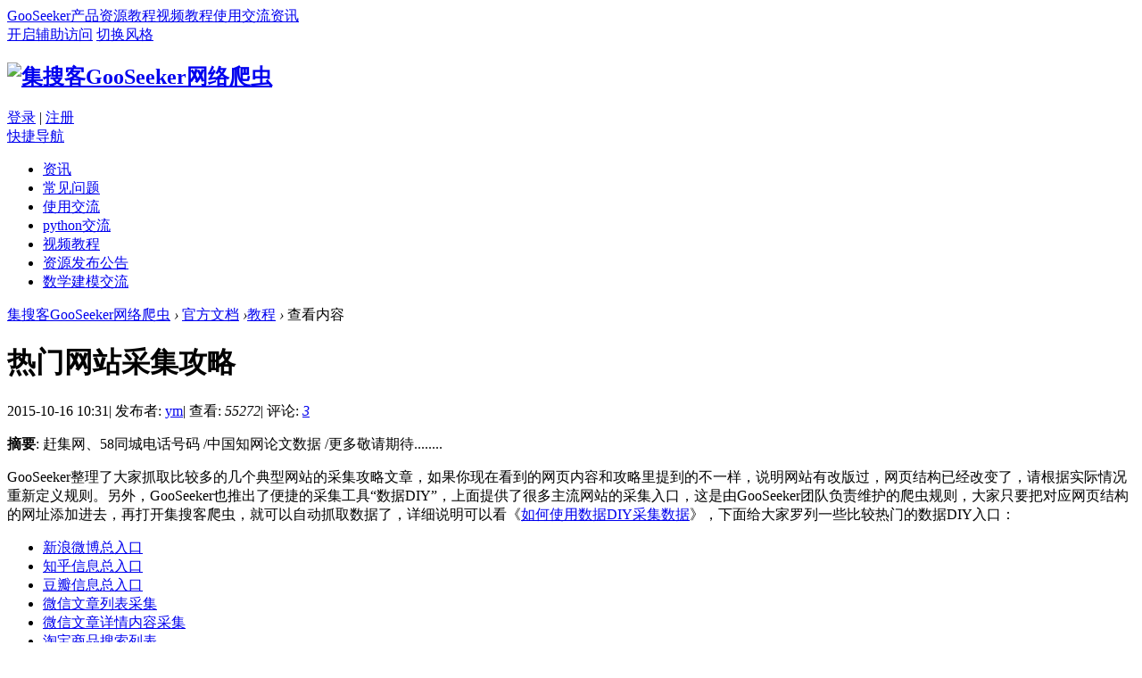

--- FILE ---
content_type: text/html; charset=utf-8
request_url: http://www.gooseeker.com/doc/article-176-1.html
body_size: 8586
content:
<!DOCTYPE html PUBLIC "-//W3C//DTD XHTML 1.0 Transitional//EN" "http://www.w3.org/TR/xhtml1/DTD/xhtml1-transitional.dtd">
<html xmlns="http://www.w3.org/1999/xhtml">
<head>
<meta http-equiv="Content-Type" content="text/html; charset=utf-8" />
<meta http-equiv="X-UA-Compatible" content="IE=edge, chrome=1" /><title>热门网站采集攻略 - 教程 -  集搜客GooSeeker网络爬虫</title>

<meta name="keywords" content="热门网站采集攻略" />
<meta name="description" content="赶集网、58同城电话号码
/中国知网论文数据
/更多敬请期待........ ,集搜客GooSeeker网络爬虫" />
<meta name="generator" content="Discuz! X3.2" />
<meta name="author" content="Discuz! Team and Comsenz UI Team" />
<meta name="copyright" content="2001-2013 Comsenz Inc." />
<meta name="MSSmartTagsPreventParsing" content="True" />
<meta http-equiv="MSThemeCompatible" content="Yes" />
<base href="http://www.gooseeker.com/doc/" /><link rel="stylesheet" type="text/css" href="data/cache/style_8_common.css?N7v" /><link rel="stylesheet" type="text/css" href="data/cache/style_8_portal_view.css?N7v" /><link rel="stylesheet" id="css_extstyle" type="text/css" href="./template/thinktheme_18/style/t2/style.css" /><script type="text/javascript">var STYLEID = '8', STATICURL = 'static/', IMGDIR = 'static/image/common', VERHASH = 'N7v', charset = 'utf-8', discuz_uid = '0', cookiepre = '99wq_2132_', cookiedomain = '', cookiepath = '/', showusercard = '0', attackevasive = '0', disallowfloat = 'newthread|reply|viewvote|tradeorder|usergroups|task', creditnotice = '', defaultstyle = './template/thinktheme_18/style/t2', REPORTURL = 'aHR0cDovL3d3dy5nb29zZWVrZXIuY29tL2RvYy9hcnRpY2xlLTE3Ni0xLmh0bWw=', SITEURL = 'http://www.gooseeker.com/doc/', JSPATH = 'static/js/', DYNAMICURL = '';</script>
<script src="static/js/common.js?N7v" type="text/javascript"></script>
<meta name="application-name" content="集搜客GooSeeker网络爬虫" />
<meta name="msapplication-tooltip" content="集搜客GooSeeker网络爬虫" />
<meta name="msapplication-task" content="name=官方文档;action-uri=http://www.gooseeker.com/doc/portal.php;icon-uri=http://www.gooseeker.com/doc/static/image/common/portal.ico" /><meta name="msapplication-task" content="name=论坛;action-uri=http://www.gooseeker.com/doc/forum.php;icon-uri=http://www.gooseeker.com/doc/static/image/common/bbs.ico" />
<script src="static/js/portal.js?N7v" type="text/javascript"></script>
    <script src="template/thinktheme_18/tt_img/js/jquery.min.js" type="text/javascript"></script>
    <script>jQuery.noConflict();</script>
    <script src="template/thinktheme_18/tt_img/js/jquery.lazyload.js" type="text/javascript"></script>
<script type="text/javascript">
    jQuery(document).ready(
    function(jQuery){
    jQuery("img").lazyload({
         placeholder :"template/thinktheme_18/tt_img/load.gif",
         effect      :"fadeIn",
         failurelimit : 10
    });
    });
    </script>
</head>

<body id="nv_portal" class="pg_view" onkeydown="if(event.keyCode==27) return false;">
<div id="append_parent"></div><div id="ajaxwaitid"></div>
<div id="toptb" class="cl">
<div class="wp">
<div class="z"><a href="/" >GooSeeker</a><a href="/pro/gooseeker.html" >产品</a><a href="/res/resource_home.html" >资源</a><a href="/tuto/tutorial.html" >教程</a><a href="/doc/forum-53-1.html" >视频教程</a><a href="/doc/forum-54-1.html" >使用交流</a><a href="/doc/list-13-1.html" >资讯</a></div>
<div class="y">
<a id="switchblind" href="javascript:;" onClick="toggleBlind(this)" title="开启辅助访问" class="switchblind">开启辅助访问</a>
<a id="sslct" href="javascript:;" onMouseOver="delayShow(this, function() {showMenu({'ctrlid':'sslct','pos':'34!'})});">切换风格</a></div>
</div>
</div>
<div id="sslct_menu" class="cl p_pop" style="display: none;">
<span class="sslct_btn" onClick="extstyle('./template/thinktheme_18/style/t2')" title="青色"><i style='background:#429296'></i></span>
</div>
<div id="qmenu_menu" class="p_pop blk qmenu_menu_tt" style="display: none;">
<div class="ptm pbw hm">
请 <a href="javascript:;" class="xi2" onclick="lsSubmit()"><strong>登录</strong></a> 后使用快捷导航<br />没有帐号？<a href="member.php?mod=mychiNiswal" class="xi2 xw1">立即注册</a>
</div>
<!--"{"if 0}- -><div id="fjump_menu" class="btda"></div><!- -{/if"}"-->
</div>
<div id="hd">
<div class="wp">
<div class="hdc cl"><h2><a style="" href="./" title="集搜客GooSeeker网络爬虫"><img src="template/thinktheme_18/tt_img/logo.png" alt="集搜客GooSeeker网络爬虫" border="0" /><span class="header_wz"><SCRIPT LANGUAGE="Javascript">
function text() {
};
text = new text();
number = 0;
text[number++] = ""
text[number++] = ""
text[number++] = ""
text[number++] = ""
text[number++] = ""
text[number++] = ""
text[number++] = ""
text[number++] = ""
text[number++] = ""
text[number++] = ""
increment = Math.floor(Math.random() * number);
document.write(text[increment]);
</SCRIPT></span></a></h2>                             
                    <script src="static/js/logging.js?N7v" type="text/javascript"></script>
<div id="tt_um_login">
        <div class="login">
            <a href="member.php?mod=logging&amp;action=login&amp;referer=" onclick="showWindow('login', this.href);return false;">登录</a>
            <span class="pipe">|</span>
            <a href="../showregister.html">注册</a>
        </div>
    </div>

                    
  </div>
  <div id="nv" class="br4">                	
   <a href="javascript:;" id="qmenu" class="qmenu_tt" onMouseOver="delayShow(this, function () {showMenu({'ctrlid':'qmenu','pos':'34!','ctrlclass':'a','duration':2});showForummenu(0);})">快捷导航</a>
                     <ul><li id="mn_N4b1c" ><a href="list-13-1.html" hidefocus="true"  >资讯</a></li><li id="mn_F55" ><a href="forum-55-1.html" hidefocus="true"  >常见问题</a></li><li id="mn_F54" ><a href="forum-54-1.html" hidefocus="true"  >使用交流</a></li><li id="mn_F58" ><a href="forum-59-1.html" hidefocus="true"  >python交流</a></li><li id="mn_N391a" ><a href="forum-53-1.html" hidefocus="true"  >视频教程</a></li><li id="mn_N2318" ><a href="forum-51-1.html" hidefocus="true"  >资源发布公告</a></li><li id="mn_N65ba" ><a href="forum-56-1.html" hidefocus="true"  >数学建模交流</a></li>                        
</ul>                   
</div>
<div class="p_pop h_pop" id="mn_userapp_menu" style="display: none"></div><div id="mu" class="cl">
<ul class="cl " id="snav_mn_userapp" style="display:none">
</ul>
</div></div>
</div>
    
<div id="wp" class="wp">
<script src="static/js/forum_viewthread.js?N7v" type="text/javascript"></script>
<script type="text/javascript">zoomstatus = parseInt(1), imagemaxwidth = '600', aimgcount = new Array();</script>
<div id="pt" class="bm cl">
<div class="z">
<a href="./" class="nvhm" title="首页">集搜客GooSeeker网络爬虫</a> <em>&rsaquo;</em>
<a href="portal.php">官方文档</a> <em>&rsaquo;</em><a href="https://www.gooseeker.com/doc/portal.php?mod=list-5">教程</a> <em>&rsaquo;</em>
查看内容
</div>
</div>

<style id="diy_style" type="text/css"></style>
<div class="wp">
<!--[diy=diy1]--><div id="diy1" class="area"></div><!--[/diy]-->
</div>
<div id="ct" class="ct2 wp cl">
<div class="mn">
<div class="bm vw">
<div class="h hm">
<h1 class="ph">热门网站采集攻略 </h1>
<p class="xg1">
2015-10-16 10:31<span class="pipe">|</span>
发布者: <a href="../secure/me/ym_preview.html">ym</a><span class="pipe">|</span>
查看: <em id="_viewnum">55272</em><span class="pipe">|</span>
评论: <a href="portal.php?mod=comment&id=176&idtype=aid" title="查看全部评论"><em id="_commentnum">3</em></a></p>
</div>

<!--[diy=diysummarytop]--><div id="diysummarytop" class="area"></div><!--[/diy]-->

<div class="s"><div><strong>摘要</strong>: 赶集网、58同城电话号码
/中国知网论文数据
/更多敬请期待........</div></div>
<!--[diy=diysummarybottom]--><div id="diysummarybottom" class="area"></div><!--[/diy]-->

<div class="d">

<!--[diy=diycontenttop]--><div id="diycontenttop" class="area"></div><!--[/diy]-->

<table cellpadding="0" cellspacing="0" class="vwtb"><tr><td id="article_content"><p><font size="3">GooSeeker整理了大家抓取比较多的几个典型网站的采集攻略文章，如果你现在看到的网页内容和攻略里提到的不一样，说明网站有改版过，网页结构已经改变了，请根据实际情况重新定义规则。另外，GooSeeker也推出了便捷的采集工具“数据DIY”，上面提供了很多主流网站的采集入口，这是由GooSeeker团队负责维护的爬虫规则，大家只要把对应网页结构的网址添加进去，再打开集搜客爬虫，就可以自动抓取数据了，详细说明可以看《<a href="https://www.gooseeker.com/tuto/tutor_article.html?t=1" target="_blank">如何使用数据DIY采集数据</a>》，下面给大家罗列一些比较热门的数据DIY入口：</font></p><font size="3">
</font><ul><li><font size="3"><a href="https://www.gooseeker.com/res/datadiy.html?category=%E7%A4%BE%E4%BA%A4&amp;web=%E6%96%B0%E6%B5%AA%E5%BE%AE%E5%8D%9A" target="_blank">新浪微博总入口</a></font></li><li><font size="3"><a href="https://www.gooseeker.com/res/datadiy.html?category=%E7%A4%BE%E4%BA%A4&amp;web=%E7%9F%A5%E4%B9%8E" target="_blank">知乎信息总入口</a></font></li><li><font size="3"><a href="https://www.gooseeker.com/res/datadiy.html?category=%E7%A4%BE%E4%BA%A4&amp;web=%E8%B1%86%E7%93%A3" target="_blank">豆瓣信息总入口</a><br></font></li><li><font size="3"><a href="https://www.gooseeker.com/res/datadiy.html?category=%E7%A4%BE%E4%BA%A4&amp;web=&amp;rule=%E5%BE%AE%E4%BF%A1%E6%96%87%E7%AB%A0%E5%88%97%E8%A1%A8%E9%87%87%E9%9B%86" target="_blank">微信文章列表采集</a></font></li><li><a href="https://www.gooseeker.com/res/datadiy.html?category=%E7%A4%BE%E4%BA%A4&amp;web=%E5%BE%AE%E4%BF%A1&amp;rule=%E5%BE%AE%E4%BF%A1%E6%96%87%E7%AB%A0%E8%AF%A6%E6%83%85%E5%86%85%E5%AE%B9%E9%87%87%E9%9B%86" target="_blank"><font size="3">微信文章详情内容采集</font></a></li><li><font size="3"><a href="https://www.gooseeker.com/res/datadiy.html?category=%E7%94%B5%E5%95%86&amp;web=%E6%B7%98%E5%AE%9D&amp;rule=%E6%B7%98%E5%AE%9D%E5%95%86%E5%93%81%E6%90%9C%E7%B4%A2%E5%88%97%E8%A1%A8" target="_blank">淘宝商品搜索列表</a></font></li><li><a href="https://www.gooseeker.com/res/datadiy.html?category=%E7%94%B5%E5%95%86&amp;web=%E6%B7%98%E5%AE%9D&amp;rule=%E6%B7%98%E5%AE%9D%E5%95%86%E5%93%81%E8%AF%A6%E6%83%85%E9%87%87%E9%9B%86" target="_blank"><font size="3">淘宝商品详情采集</font></a></li><li><font size="3"><a href="https://www.gooseeker.com/res/datadiy.html?category=%E7%94%B5%E5%95%86&amp;web=%E6%B7%98%E5%AE%9D&amp;rule=%E6%B7%98%E5%AE%9D%E5%95%86%E5%93%81%E8%AF%84%E8%AE%BA%E9%87%87%E9%9B%86" target="_blank">淘宝商品评论采集</a></font></li></ul><p><br></p><p><font size="3">攻略教程如下：</font><br></p>


<ul><li><font size="3"><a href="http://www.gooseeker.com/doc/article-175-1.html" target="_blank">用集搜客实现自动下载批量文件</a></font></li><li><font size="3"><a href="http://www.gooseeker.com/doc/article-257-1.html" target="_blank">如何采集PDF内的信息？</a></font></li><li><font size="3"><a href="http://www.gooseeker.com/doc/article-171-1.html" target="_blank">怎样抓取中国知网论文数据</a></font></li><li><font size="3"><a href="http://www.gooseeker.com/doc/article-189-1.html" target="_blank">中国食品农产品证书信息抓取案例</a></font></li><li><font size="3"><a href="http://www.gooseeker.com/doc/article-191-1.html" target="_blank">怎样采集同一网站的不同网页结构信息</a></font></li></ul></td></tr></table>

<!--[diy=diycontentbottom]--><div id="diycontentbottom" class="area"></div><!--[/diy]-->

<script src="static/js/home.js?N7v" type="text/javascript"></script>
<div id="click_div"><table cellpadding="0" cellspacing="0" class="atd">
<tr><td>
<a href="home.php?mod=spacecp&amp;ac=click&amp;op=add&amp;clickid=1&amp;idtype=aid&amp;id=176&amp;hash=2ae77eb78d092f631d6ba9be6f13223d&amp;handlekey=clickhandle" id="click_aid_176_1" onclick="showWindow(this.id, this.href);doane(event);">
<div class="atdc">
<div class="ac4" style="height:50px;">
<em>17</em>
</div>
</div>
<img src="static/image/click/xianhua.gif" alt="" /><br />鲜花</a>
</td>
<td>
<a href="home.php?mod=spacecp&amp;ac=click&amp;op=add&amp;clickid=2&amp;idtype=aid&amp;id=176&amp;hash=2ae77eb78d092f631d6ba9be6f13223d&amp;handlekey=clickhandle" id="click_aid_176_2" onclick="showWindow(this.id, this.href);doane(event);">
<div class="atdc">
<div class="ac3" style="height:5px;">
<em>2</em>
</div>
</div>
<img src="static/image/click/woshou.gif" alt="" /><br />握手</a>
</td>
<td>
<a href="home.php?mod=spacecp&amp;ac=click&amp;op=add&amp;clickid=3&amp;idtype=aid&amp;id=176&amp;hash=2ae77eb78d092f631d6ba9be6f13223d&amp;handlekey=clickhandle" id="click_aid_176_3" onclick="showWindow(this.id, this.href);doane(event);">
<div class="atdc">
<div class="ac1" style="height:8px;">
<em>3</em>
</div>
</div>
<img src="static/image/click/leiren.gif" alt="" /><br />雷人</a>
</td>
<td>
<a href="home.php?mod=spacecp&amp;ac=click&amp;op=add&amp;clickid=4&amp;idtype=aid&amp;id=176&amp;hash=2ae77eb78d092f631d6ba9be6f13223d&amp;handlekey=clickhandle" id="click_aid_176_4" onclick="showWindow(this.id, this.href);doane(event);">
<div class="atdc">
<div class="ac1" style="height:5px;">
<em>2</em>
</div>
</div>
<img src="static/image/click/luguo.gif" alt="" /><br />路过</a>
</td>
<td>
<a href="home.php?mod=spacecp&amp;ac=click&amp;op=add&amp;clickid=5&amp;idtype=aid&amp;id=176&amp;hash=2ae77eb78d092f631d6ba9be6f13223d&amp;handlekey=clickhandle" id="click_aid_176_5" onclick="showWindow(this.id, this.href);doane(event);">
<div class="atdc">
<div class="ac1" style="height:11px;">
<em>4</em>
</div>
</div>
<img src="static/image/click/jidan.gif" alt="" /><br />鸡蛋</a>
</td>
</tr>
</table>
<script type="text/javascript">
function errorhandle_clickhandle(message, values) {
if(values['id']) {
showCreditPrompt();
show_click(values['idtype'], values['id'], values['clickid']);
}
}
</script>

<h3 class="mbm xs1">
刚表态过的朋友 (<a href="javascript:;" onclick="show_click('aid', '176', '5')">28 人</a>)
</h3>
<div id="trace_div" class="xs1">
<ul id="trace_ul" class="ml mls cl"><li>
<div class="avt"><a href="home.php?mod=space&amp;uid=489325" target="_blank" title="雷人"><img src="https://www.gooseeker.com/ucenter/avatar.php?uid=489325&size=small" /></a></div>
<p><a href="home.php?mod=space&amp;uid=489325"  title="gastellum" target="_blank">gastellum</a></p>
</li>
<li>
<div class="avt"><a href="home.php?mod=space&amp;uid=485104" target="_blank" title="雷人"><img src="https://www.gooseeker.com/ucenter/avatar.php?uid=485104&size=small" /></a></div>
<p><a href="home.php?mod=space&amp;uid=485104"  title="liuqianlin" target="_blank">liuqianlin</a></p>
</li>
<li>
<div class="avt"><a href="home.php?mod=space&amp;uid=452918" target="_blank" title="雷人"><img src="https://www.gooseeker.com/ucenter/avatar.php?uid=452918&size=small" /></a></div>
<p><a href="home.php?mod=space&amp;uid=452918"  title="petergr" target="_blank">petergr</a></p>
</li>
<li>
<div class="avt"><a href="home.php?mod=space&amp;uid=450196" target="_blank" title="鲜花"><img src="https://www.gooseeker.com/ucenter/avatar.php?uid=450196&size=small" /></a></div>
<p><a href="home.php?mod=space&amp;uid=450196"  title="202200" target="_blank">202200</a></p>
</li>
<li>
<div class="avt"><a href="home.php?mod=space&amp;uid=450258" target="_blank" title="鲜花"><img src="https://www.gooseeker.com/ucenter/avatar.php?uid=450258&size=small" /></a></div>
<p><a href="home.php?mod=space&amp;uid=450258"  title="15031972513" target="_blank">15031972513</a></p>
</li>
<li>
<div class="avt"><a href="home.php?mod=space&amp;uid=383934" target="_blank" title="握手"><img src="https://www.gooseeker.com/ucenter/avatar.php?uid=383934&size=small" /></a></div>
<p><a href="home.php?mod=space&amp;uid=383934"  title="Eve_Sivan" target="_blank">Eve_Sivan</a></p>
</li>
<li>
<div class="avt"><a href="home.php?mod=space&amp;uid=391131" target="_blank" title="路过"><img src="https://www.gooseeker.com/ucenter/avatar.php?uid=391131&size=small" /></a></div>
<p><a href="home.php?mod=space&amp;uid=391131"  title="210505010060" target="_blank">210505010060</a></p>
</li>
<li>
<div class="avt"><a href="home.php?mod=space&amp;uid=365372" target="_blank" title="路过"><img src="https://www.gooseeker.com/ucenter/avatar.php?uid=365372&size=small" /></a></div>
<p><a href="home.php?mod=space&amp;uid=365372"  title="flypig_" target="_blank">flypig_</a></p>
</li>
<li>
<div class="avt"><a href="home.php?mod=space&amp;uid=374928" target="_blank" title="鲜花"><img src="https://www.gooseeker.com/ucenter/avatar.php?uid=374928&size=small" /></a></div>
<p><a href="home.php?mod=space&amp;uid=374928"  title="wzy2580" target="_blank">wzy2580</a></p>
</li>
<li>
<div class="avt"><a href="home.php?mod=space&amp;uid=372021" target="_blank" title="鲜花"><img src="https://www.gooseeker.com/ucenter/avatar.php?uid=372021&size=small" /></a></div>
<p><a href="home.php?mod=space&amp;uid=372021"  title="cai2324" target="_blank">cai2324</a></p>
</li>
<li>
<div class="avt"><a href="home.php?mod=space&amp;uid=222107" target="_blank" title="鲜花"><img src="https://www.gooseeker.com/ucenter/avatar.php?uid=222107&size=small" /></a></div>
<p><a href="home.php?mod=space&amp;uid=222107"  title="dingzha" target="_blank">dingzha</a></p>
</li>
<li>
<div class="avt"><a href="home.php?mod=space&amp;uid=301878" target="_blank" title="鸡蛋"><img src="https://www.gooseeker.com/ucenter/avatar.php?uid=301878&size=small" /></a></div>
<p><a href="home.php?mod=space&amp;uid=301878"  title="charlotteL" target="_blank">charlotteL</a></p>
</li>
<li>
<div class="avt"><a href="home.php?mod=space&amp;uid=271107" target="_blank" title="鲜花"><img src="https://www.gooseeker.com/ucenter/avatar.php?uid=271107&size=small" /></a></div>
<p><a href="home.php?mod=space&amp;uid=271107"  title="caotingharry" target="_blank">caotingharry</a></p>
</li>
<li>
<div class="avt"><a href="home.php?mod=space&amp;uid=250895" target="_blank" title="鲜花"><img src="https://www.gooseeker.com/ucenter/avatar.php?uid=250895&size=small" /></a></div>
<p><a href="home.php?mod=space&amp;uid=250895"  title="queenieqq" target="_blank">queenieqq</a></p>
</li>
<li>
<div class="avt"><a href="home.php?mod=space&amp;uid=232279" target="_blank" title="鲜花"><img src="https://www.gooseeker.com/ucenter/avatar.php?uid=232279&size=small" /></a></div>
<p><a href="home.php?mod=space&amp;uid=232279"  title="王忠艳" target="_blank">王忠艳</a></p>
</li>
<li>
<div class="avt"><a href="home.php?mod=space&amp;uid=224705" target="_blank" title="鲜花"><img src="https://www.gooseeker.com/ucenter/avatar.php?uid=224705&size=small" /></a></div>
<p><a href="home.php?mod=space&amp;uid=224705"  title="shfujim" target="_blank">shfujim</a></p>
</li>
<li>
<div class="avt"><a href="home.php?mod=space&amp;uid=198869" target="_blank" title="握手"><img src="https://www.gooseeker.com/ucenter/avatar.php?uid=198869&size=small" /></a></div>
<p><a href="home.php?mod=space&amp;uid=198869"  title="fay55555" target="_blank">fay55555</a></p>
</li>
<li>
<div class="avt"><a href="home.php?mod=space&amp;uid=99563" target="_blank" title="鸡蛋"><img src="https://www.gooseeker.com/ucenter/avatar.php?uid=99563&size=small" /></a></div>
<p><a href="home.php?mod=space&amp;uid=99563"  title="蓝虫" target="_blank">蓝虫</a></p>
</li>
<li>
<div class="avt"><a href="home.php?mod=space&amp;uid=95762" target="_blank" title="鲜花"><img src="https://www.gooseeker.com/ucenter/avatar.php?uid=95762&size=small" /></a></div>
<p><a href="home.php?mod=space&amp;uid=95762"  title="raohenglei" target="_blank">raohenglei</a></p>
</li>
<li>
<div class="avt"><a href="home.php?mod=space&amp;uid=94594" target="_blank" title="鸡蛋"><img src="https://www.gooseeker.com/ucenter/avatar.php?uid=94594&size=small" /></a></div>
<p><a href="home.php?mod=space&amp;uid=94594"  title="Derlevin6" target="_blank">Derlevin6</a></p>
</li>
<li>
<div class="avt"><a href="home.php?mod=space&amp;uid=91191" target="_blank" title="鸡蛋"><img src="https://www.gooseeker.com/ucenter/avatar.php?uid=91191&size=small" /></a></div>
<p><a href="home.php?mod=space&amp;uid=91191"  title="维20170508" target="_blank">维20170508</a></p>
</li>
<li>
<div class="avt"><a href="home.php?mod=space&amp;uid=44502" target="_blank" title="鲜花"><img src="https://www.gooseeker.com/ucenter/avatar.php?uid=44502&size=small" /></a></div>
<p><a href="home.php?mod=space&amp;uid=44502"  title="ray_zhurui" target="_blank">ray_zhurui</a></p>
</li>
<li>
<div class="avt"><a href="home.php?mod=space&amp;uid=47153" target="_blank" title="鲜花"><img src="https://www.gooseeker.com/ucenter/avatar.php?uid=47153&size=small" /></a></div>
<p><a href="home.php?mod=space&amp;uid=47153"  title="jayzhao" target="_blank">jayzhao</a></p>
</li>
<li>
<div class="avt"><a href="home.php?mod=space&amp;uid=44540" target="_blank" title="鲜花"><img src="https://www.gooseeker.com/ucenter/avatar.php?uid=44540&size=small" /></a></div>
<p><a href="home.php?mod=space&amp;uid=44540"  title="zhedouyourenyon" target="_blank">zhedouyourenyon</a></p>
</li>
</ul>
</div>
</div>


<!--[diy=diycontentclickbottom]--><div id="diycontentclickbottom" class="area"></div><!--[/diy]-->

</div>

<div class="o cl ptm pbm">
<a href="home.php?mod=spacecp&amp;ac=favorite&amp;type=article&amp;id=176&amp;handlekey=favoritearticlehk_176" id="a_favorite" onclick="showWindow(this.id, this.href, 'get', 0);" class="oshr ofav">收藏</a>
<a href="misc.php?mod=invite&amp;action=article&amp;id=176" id="a_invite" onclick="showWindow('invite', this.href, 'get', 0);" class="oshr oivt">邀请</a>
</div>
<div class="pren pbm cl">
<em>上一篇：<a href="article-143-1.html">什么都不懂的小白，请看这里！</a></em><em>下一篇：<a href="article-400-1.html">下载安装Gooseeker爬虫软件</a></em></div>
</div>

<!--[diy=diycontentrelatetop]--><div id="diycontentrelatetop" class="area"></div><!--[/diy]--><div id="related_article" class="bm">
<div class="bm_h cl">
<h3>相关阅读</h3>
</div>
<div class="bm_c">
<ul class="xl xl2 cl" id="raid_div"><input type="hidden" value="131" />
<li>&bull; <a href="article-131-1.html">初级教程</a></li>
<input type="hidden" value="132" />
<li>&bull; <a href="article-132-1.html">中级教程</a></li>
<input type="hidden" value="133" />
<li>&bull; <a href="article-133-1.html">功能按钮介绍</a></li>
<input type="hidden" value="134" />
<li>&bull; <a href="article-134-1.html">高级教程</a></li>
<input type="hidden" value="135" />
<li>&bull; <a href="article-135-1.html">集搜客网络爬虫安装说明</a></li>
<input type="hidden" value="143" />
<li>&bull; <a href="article-143-1.html">什么都不懂的小白，请看这里！</a></li>
<input type="hidden" value="246" />
<li>&bull; <a href="article-246-1.html">【第8期培训】GooSeeker入门及HTML基础培训</a></li>
<input type="hidden" value="248" />
<li>&bull; <a href="article-248-1.html">【第9期培训】xpath基础知识培训</a></li>
<input type="hidden" value="253" />
<li>&bull; <a href="article-253-1.html">【第11期培训】网页分析工具知识培训</a></li>
</ul>
</div>
</div>

<!--[diy=diycontentrelate]--><div id="diycontentrelate" class="area"></div><!--[/diy]-->

<div id="comment" class="bm">
<div class="bm_h cl">
<a href="javascript:;" class="y xi2" onclick="location.href=location.href.replace(/(\#.*)/, '')+'#cform';$('message').focus();return false;">发表评论</a>
<h3>最新评论</h3>
</div>
<div id="comment_ul" class="bm_c"><a name="comment_anchor_106"></a>
<dl id="comment_106_li" class="ptm pbm bbda cl">
<dt class="mbm">
<span class="y xw0 xi2">
<a href="javascript:;" onclick="portal_comment_requote(106, '176');">评论</a> </span>
<a href="/secure/me/ym_preview.html" class="xi2 xw1" c="1">ym</a>
<span class="xg1 xw0">2015-12-25 11:23</span>
</dt>
<dd><div class="quote"><blockquote>buencyn: 知网的有些步骤直接跳过了，小白表示好受伤</blockquote></div>做规则的操作看中级教程就够了</dd>
</dl>
<a name="comment_anchor_105"></a>
<dl id="comment_105_li" class="ptm pbm bbda cl">
<dt class="mbm">
<span class="y xw0 xi2">
<a href="javascript:;" onclick="portal_comment_requote(105, '176');">评论</a> </span>
<a href="/secure/me/buencyn_preview.html" class="xi2 xw1" c="1">buencyn</a>
<span class="xg1 xw0">2015-12-25 10:43</span>
</dt>
<dd>知网的有些步骤直接跳过了，小白表示好受伤</dd>
</dl>
<a name="comment_anchor_103"></a>
<dl id="comment_103_li" class="ptm pbm bbda cl">
<dt class="mbm">
<span class="y xw0 xi2">
<a href="javascript:;" onclick="portal_comment_requote(103, '176');">评论</a> </span>
<a href="/secure/me/坦克罐头_preview.html" class="xi2 xw1" c="1">坦克罐头</a>
<span class="xg1 xw0">2015-12-23 10:24</span>
</dt>
<dd>知网的很有用，厉害</dd>
</dl>
<p class="ptm pbm"><a href="portal.php?mod=comment&id=176&idtype=aid" class="xi2">查看全部评论(<em id="_commentnum">3</em>)</a></p><form id="cform" name="cform" action="portal.php?mod=portalcp&ac=comment" method="post" autocomplete="off">
<div class="tedt">
<div class="area">
<textarea name="message" rows="3" class="pt" id="message" onkeydown="ctrlEnter(event, 'commentsubmit_btn');"></textarea>
</div>
</div>

<input type="hidden" name="portal_referer" value="portal.php?mod=view&aid=176#comment">
<input type="hidden" name="referer" value="portal.php?mod=view&aid=176#comment" />
<input type="hidden" name="id" value="0" />
<input type="hidden" name="idtype" value="" />
<input type="hidden" name="aid" value="176">
<input type="hidden" name="formhash" value="bf265639">
<input type="hidden" name="replysubmit" value="true">
<input type="hidden" name="commentsubmit" value="true" />
<p class="ptn"><button type="submit" name="commentsubmit_btn" id="commentsubmit_btn" value="true" class="pn"><strong>评论</strong></button></p>
</form>
</div>
</div>
<!--[diy=diycontentcomment]--><div id="diycontentcomment" class="area"></div><!--[/diy]-->


</div>
<div class="sd pph">


<div class="drag">
<!--[diy=diyrighttop]--><div id="diyrighttop" class="area"></div><!--[/diy]-->
</div>

<div class="bm">
<div class="bm_h cl">
<h2>相关分类</h2>
</div>
<div class="bm_c">
<ul class="xl xl2 cl">
<li><a href="/doc/list-5-1.html">教程</a></li>
<li><a href="/doc/list-13-1.html">资讯</a></li>
</ul>
</div>
</div>
<div class="bm">
<div class="bm_h cl">
<h2>下级分类</h2>
</div>
<div class="bm_c">
<ul class="xl xl2 cl">
</ul>
</div>
</div>


<!--热门排行--> 
<div class="bm tt_rmph">
    	<div class="bm_h">
        	<h2>热门排行</h2>
        </div>
        <div class="bm_c">        	
            <ul>
            	<!--[diy=tt_wzview_rmph]--><div id="tt_wzview_rmph" class="area"><div id="frameCqNn14" class="frame move-span cl frame-1"><div id="frameCqNn14_left" class="column frame-1-c"><div id="frameCqNn14_left_temp" class="move-span temp"></div><div id="portal_block_99" class="block move-span"><div id="portal_block_99_content" class="dxb_bc"><div class="module cl xl xl1">
<ul><li><a href="article-512-1.html" title="集搜客网络爬虫采集 缓存关键词" target="_blank">集搜客网络爬虫采集 缓存关键词</a></li><li><a href="article-495-1.html" title="集搜客网络爬虫采集 品类关键词3" target="_blank">集搜客网络爬虫采集 品类关键词3</a></li><li><a href="article-494-1.html" title="集搜客网络爬虫采集 品类关键词2" target="_blank">集搜客网络爬虫采集 品类关键词2</a></li><li><a href="article-493-1.html" title="集搜客网络爬虫采集 品类关键词1" target="_blank">集搜客网络爬虫采集 品类关键词1</a></li><li><a href="article-492-1.html" title="集搜客网络爬虫采集 品牌" target="_blank">集搜客网络爬虫采集 品牌</a></li><li><a href="article-485-1.html" title="集搜客网络爬虫采集 网址" target="_blank">集搜客网络爬虫采集 网址</a></li><li><a href="article-418-1.html" title="用PPT自带的Pro Word Cloud制作中文词云" target="_blank">用PPT自带的Pro Word Cloud制作中文词云</a></li><li><a href="article-404-1.html" title="连续动作：如何把抓到的信息与动作步骤对应起来—以58同城为例 ..." target="_blank">连续动作：如何把抓到的信息与动作步骤对应</a></li><li><a href="article-401-1.html" title="去资源库下载规则，轻松抓数据" target="_blank">去资源库下载规则，轻松抓数据</a></li><li><a href="article-399-1.html" title="【第60期】集搜客爬虫入门" target="_blank">【第60期】集搜客爬虫入门</a></li><li><a href="article-397-1.html" title="【第59期】集搜客爬虫入门" target="_blank">【第59期】集搜客爬虫入门</a></li><li><a href="article-395-1.html" title="【第58期】集搜客爬虫入门三部曲" target="_blank">【第58期】集搜客爬虫入门三部曲</a></li><li><a href="article-394-1.html" title="【第57期】电商数据一键采集" target="_blank">【第57期】电商数据一键采集</a></li><li><a href="article-393-1.html" title="【第56期】汽车之家帖子图文采集" target="_blank">【第56期】汽车之家帖子图文采集</a></li><li><a href="article-392-1.html" title="【第54期】微博点赞用户采集" target="_blank">【第54期】微博点赞用户采集</a></li><li><a href="article-391-1.html" title="【第53期】热点新闻采集" target="_blank">【第53期】热点新闻采集</a></li><li><a href="article-390-1.html" title="【第55期】汽车之家论坛采集培训" target="_blank">【第55期】汽车之家论坛采集培训</a></li><li><a href="article-389-1.html" title="知乎话题结构分析" target="_blank">知乎话题结构分析</a></li><li><a href="article-388-1.html" title="【第52期】今日头条热点新闻采集" target="_blank">【第52期】今日头条热点新闻采集</a></li><li><a href="article-387-1.html" title="【第51期】赶集网、58同城、房天下房源采集" target="_blank">【第51期】赶集网、58同城、房天下房源采集</a></li></ul>
</div></div></div></div></div></div><!--[/diy]-->
            </ul>
        </div>
   	</div>



<div class="drag">
<!--[diy=diy2]--><div id="diy2" class="area"></div><!--[/diy]-->
</div>


</div>
</div>


<div class="wp mtn">
<!--[diy=diy3]--><div id="diy3" class="area"></div><!--[/diy]-->
</div>
<input type="hidden" id="portalview" value="1">	</div>
    
    <div class="tt_footer wp">
<div class="footer1">
  <div class="main">
  </div>
</div>
    <div class="tt_footerup br4">
                <div class="tt_footercont">                
                    <div class="service cl">
                        <dl>
                            <dt>旧版</dt>
                            <dd><a href="" target="_blank">网站</a></dd>
                            <dd><a href="" target="_blank">社区</a></dd>
                        </dl>
                        <dl>
                            <dt>支持</dt>
                            <dd><a href="" target="_blank">常见问题</a></dd>
                            <dd><a href="" target="_blank">视频教程</a></dd>
                            <dd><a href="" target="_blank">速查手册</a></dd>
                            <dd><a href="" target="_blank">指导书</a></dd>
                       </dl>
                       
                        <dl>
                            <dt>关于</dt>
                            <dd><a href="" target="_blank">公司简介</a></dd>
                            <dd><a href="" target="_blank">联系方式</a></dd>
                            <dd><a href="" target="_blank">友情链接</a></dd>
                        </dl>
                        <dl>
                            <dt>关注</dt>
                            <dd class="sina">
                                <span class="icon-common icon-common-sina"></span>
                                <a href="" target="_blank">
                                    新浪微博
                                </a>
                            </dd>
                            <dd class="facebook">
                                <span class="icon-common icon-common-weixin"></span>
                                <a href="" target="_blank">
                                    官方微信
                                </a>
                            </dd>
                        </dl>
                        <div class="online">
                            <ul>
                                <li class="item1"><span class="icon-common icon-common-tel"></span>4008-770-662</li>
                                <li class="item2">仅收市话费，周一至周日9:00-18:00</li>
                                <li class="item3 cl">
                                    <a class="btn btn-green" href="" target="_blank"><span class="icon-common icon-common-face"></span>24小时在线客服</a>
                                </li>
                            </ul> 
                        </div> 
                    </div>
                </div>
            </div>
</div>
<div id="ft" class="wp cl">
<div id="flk">
<p>
<strong><a href="" target="_blank"></a></strong>
</p>
<p class="xs0">
GMT+8, 2026-1-22 05:41<span id="debuginfo">
</span>
</p>
</div>        <p class="tt_footlogo"><img src="template/thinktheme_18/tt_img/footerbg.png" /></p>
</div>
<script src="home.php?mod=misc&ac=sendmail&rand=1769031704" type="text/javascript"></script>
<div id="scrolltop" class="br4" style="visibility:hidden;">
    <span hidefocus="true"><a title="返回顶部" onclick="window.scrollTo('0','0')" class="scrolltopa" >返回顶部</a></span>
</div>
<script type="text/javascript">_attachEvent(window, 'scroll', function () { showTopLink(); });checkBlind();</script>
			<div id="discuz_tips" style="display:none;"></div>
			<script type="text/javascript">
				var tipsinfo = '46715707|X3.2|0.6||0||0|7|1769031704|a49ffae9a1ba6dd702aba590104fec85|2';
			</script></body>
</html>
